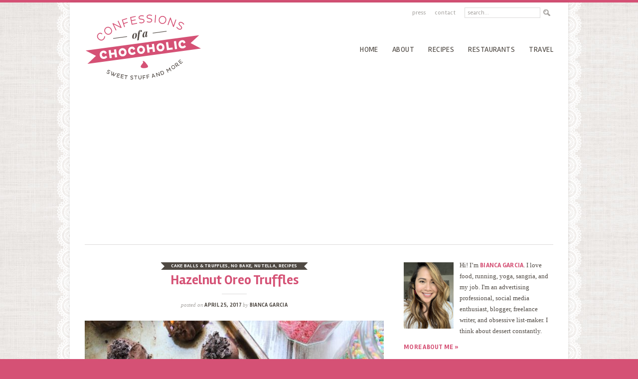

--- FILE ---
content_type: text/html; charset=UTF-8
request_url: http://www.confessionsofachocoholic.com/recipes/hazelnut-oreo-truffles
body_size: 21000
content:
<!doctype html>  
<!--[if lt IE 7]> <html class="no-js ie6 oldie" lang="en-US"> <![endif]-->  
<!--[if IE 7]>    <html class="no-js ie7 oldie" lang="en-US"> <![endif]-->  
<!--[if IE 8]>    <html class="no-js ie8 oldie" lang="en-US"> <![endif]-->  
<!--[if gt IE 8]><!--> <html lang="en-US"> <!--<![endif]-->  
<head>  

<link href='http://fonts.googleapis.com/css?family=Rambla:400,400italic,700,700italic' rel='stylesheet' type='text/css'>

<meta http-equiv="X-UA-Compatible" content="IE=edge,chrome=1">  
<meta charset="UTF-8" />    

<link rel="stylesheet" href="http://www.confessionsofachocoholic.com/wp-content/themes/confessionsofachocoholic/style.css" type="text/css" media="screen" />
<link rel="shortcut icon" href="/favicon.ico" />  
<link rel="alternate" type="application/rss+xml" title="Confessions of a Chocoholic RSS2 Feed" href="http://www.confessionsofachocoholic.com/feed" />  
<link rel="pingback" href="http://www.confessionsofachocoholic.com/xmlrpc.php" />  

<title>Hazelnut Oreo Truffles - Confessions of a Chocoholic</title>

<meta name='robots' content='index, follow, max-image-preview:large, max-snippet:-1, max-video-preview:-1' />
	<style>img:is([sizes="auto" i], [sizes^="auto," i]) { contain-intrinsic-size: 3000px 1500px }</style>
	
            <script data-no-defer="1" data-ezscrex="false" data-cfasync="false" data-pagespeed-no-defer data-cookieconsent="ignore">
                var ctPublicFunctions = {"_ajax_nonce":"6da73b1450","_rest_nonce":"da8bb1b3b2","_ajax_url":"\/wp-admin\/admin-ajax.php","_rest_url":"http:\/\/www.confessionsofachocoholic.com\/wp-json\/","data__cookies_type":"none","data__ajax_type":"rest","data__bot_detector_enabled":"1","data__frontend_data_log_enabled":1,"cookiePrefix":"","wprocket_detected":false,"host_url":"www.confessionsofachocoholic.com","text__ee_click_to_select":"Click to select the whole data","text__ee_original_email":"The original one is","text__ee_got_it":"Got it","text__ee_blocked":"Blocked","text__ee_cannot_connect":"Cannot connect","text__ee_cannot_decode":"Can not decode email. Unknown reason","text__ee_email_decoder":"CleanTalk email decoder","text__ee_wait_for_decoding":"The magic is on the way, please wait for a few seconds!","text__ee_decoding_process":"Decoding the contact data, let us a few seconds to finish."}
            </script>
        
            <script data-no-defer="1" data-ezscrex="false" data-cfasync="false" data-pagespeed-no-defer data-cookieconsent="ignore">
                var ctPublic = {"_ajax_nonce":"6da73b1450","settings__forms__check_internal":"0","settings__forms__check_external":"0","settings__forms__force_protection":0,"settings__forms__search_test":"1","settings__data__bot_detector_enabled":"1","settings__sfw__anti_crawler":0,"blog_home":"http:\/\/www.confessionsofachocoholic.com\/","pixel__setting":"3","pixel__enabled":false,"pixel__url":null,"data__email_check_before_post":"1","data__email_check_exist_post":0,"data__cookies_type":"none","data__key_is_ok":true,"data__visible_fields_required":true,"wl_brandname":"Anti-Spam by CleanTalk","wl_brandname_short":"CleanTalk","ct_checkjs_key":448985661,"emailEncoderPassKey":"10150038520251d2bc3ab181742cfcba","bot_detector_forms_excluded":"W10=","advancedCacheExists":false,"varnishCacheExists":false,"wc_ajax_add_to_cart":false}
            </script>
        
	<!-- This site is optimized with the Yoast SEO plugin v25.0 - https://yoast.com/wordpress/plugins/seo/ -->
	<link rel="canonical" href="https://www.confessionsofachocoholic.com/recipes/hazelnut-oreo-truffles" />
	<meta property="og:locale" content="en_US" />
	<meta property="og:type" content="article" />
	<meta property="og:title" content="Hazelnut Oreo Truffles - Confessions of a Chocoholic" />
	<meta property="og:description" content="Oreo balls have been around for a long time but these taste different (better) because of the addition of nuts. The fluffiness inside is a result of using whipped cream cheese. And of course the addition of Nutella makes everything better." />
	<meta property="og:url" content="https://www.confessionsofachocoholic.com/recipes/hazelnut-oreo-truffles" />
	<meta property="og:site_name" content="Confessions of a Chocoholic" />
	<meta property="article:published_time" content="2017-04-25T12:00:19+00:00" />
	<meta property="og:image" content="https://www.confessionsofachocoholic.com/wp-content/uploads/2017/04/hazelnut-nutella-oreo-truffles.jpg" />
	<meta property="og:image:width" content="1000" />
	<meta property="og:image:height" content="667" />
	<meta property="og:image:type" content="image/jpeg" />
	<meta name="author" content="Bianca Garcia" />
	<meta name="twitter:label1" content="Written by" />
	<meta name="twitter:data1" content="Bianca Garcia" />
	<meta name="twitter:label2" content="Est. reading time" />
	<meta name="twitter:data2" content="3 minutes" />
	<script type="application/ld+json" class="yoast-schema-graph">{"@context":"https://schema.org","@graph":[{"@type":"WebPage","@id":"https://www.confessionsofachocoholic.com/recipes/hazelnut-oreo-truffles","url":"https://www.confessionsofachocoholic.com/recipes/hazelnut-oreo-truffles","name":"Hazelnut Oreo Truffles - Confessions of a Chocoholic","isPartOf":{"@id":"http://www.confessionsofachocoholic.com/#website"},"primaryImageOfPage":{"@id":"https://www.confessionsofachocoholic.com/recipes/hazelnut-oreo-truffles#primaryimage"},"image":{"@id":"https://www.confessionsofachocoholic.com/recipes/hazelnut-oreo-truffles#primaryimage"},"thumbnailUrl":"http://www.confessionsofachocoholic.com/wp-content/uploads/2017/04/hazelnut-nutella-oreo-truffles.jpg","datePublished":"2017-04-25T12:00:19+00:00","author":{"@id":"http://www.confessionsofachocoholic.com/#/schema/person/068c6211e4f2971187c63fe34014502a"},"breadcrumb":{"@id":"https://www.confessionsofachocoholic.com/recipes/hazelnut-oreo-truffles#breadcrumb"},"inLanguage":"en-US","potentialAction":[{"@type":"ReadAction","target":["https://www.confessionsofachocoholic.com/recipes/hazelnut-oreo-truffles"]}]},{"@type":"ImageObject","inLanguage":"en-US","@id":"https://www.confessionsofachocoholic.com/recipes/hazelnut-oreo-truffles#primaryimage","url":"http://www.confessionsofachocoholic.com/wp-content/uploads/2017/04/hazelnut-nutella-oreo-truffles.jpg","contentUrl":"http://www.confessionsofachocoholic.com/wp-content/uploads/2017/04/hazelnut-nutella-oreo-truffles.jpg","width":1000,"height":667},{"@type":"BreadcrumbList","@id":"https://www.confessionsofachocoholic.com/recipes/hazelnut-oreo-truffles#breadcrumb","itemListElement":[{"@type":"ListItem","position":1,"name":"Home","item":"http://www.confessionsofachocoholic.com/"},{"@type":"ListItem","position":2,"name":"Hazelnut Oreo Truffles"}]},{"@type":"WebSite","@id":"http://www.confessionsofachocoholic.com/#website","url":"http://www.confessionsofachocoholic.com/","name":"Confessions of a Chocoholic","description":"a food blog by Bianca Garcia","potentialAction":[{"@type":"SearchAction","target":{"@type":"EntryPoint","urlTemplate":"http://www.confessionsofachocoholic.com/?s={search_term_string}"},"query-input":{"@type":"PropertyValueSpecification","valueRequired":true,"valueName":"search_term_string"}}],"inLanguage":"en-US"},{"@type":"Person","@id":"http://www.confessionsofachocoholic.com/#/schema/person/068c6211e4f2971187c63fe34014502a","name":"Bianca Garcia","image":{"@type":"ImageObject","inLanguage":"en-US","@id":"http://www.confessionsofachocoholic.com/#/schema/person/image/","url":"https://secure.gravatar.com/avatar/f6588399c0f020b388ab831cb21b463370e5ff0a6540553c2142e0449726b277?s=96&r=g","contentUrl":"https://secure.gravatar.com/avatar/f6588399c0f020b388ab831cb21b463370e5ff0a6540553c2142e0449726b277?s=96&r=g","caption":"Bianca Garcia"},"description":"I like food, yoga, running, shopping, and my job.","sameAs":["http://www.confessionsofachocoholic.com/"],"url":"http://www.confessionsofachocoholic.com/author/b"}]}</script>
	<!-- / Yoast SEO plugin. -->


<link rel='dns-prefetch' href='//www.confessionsofachocoholic.com' />
<link rel='dns-prefetch' href='//moderate.cleantalk.org' />
<script type="text/javascript" id="wpp-js" src="http://www.confessionsofachocoholic.com/wp-content/plugins/wordpress-popular-posts/assets/js/wpp.min.js?ver=7.3.1" data-sampling="0" data-sampling-rate="100" data-api-url="http://www.confessionsofachocoholic.com/wp-json/wordpress-popular-posts" data-post-id="13520" data-token="da8bb1b3b2" data-lang="0" data-debug="0"></script>
<link rel="alternate" type="application/rss+xml" title="Confessions of a Chocoholic &raquo; Hazelnut Oreo Truffles Comments Feed" href="http://www.confessionsofachocoholic.com/recipes/hazelnut-oreo-truffles/feed" />
<script type="text/javascript">
/* <![CDATA[ */
window._wpemojiSettings = {"baseUrl":"https:\/\/s.w.org\/images\/core\/emoji\/16.0.1\/72x72\/","ext":".png","svgUrl":"https:\/\/s.w.org\/images\/core\/emoji\/16.0.1\/svg\/","svgExt":".svg","source":{"concatemoji":"http:\/\/www.confessionsofachocoholic.com\/wp-includes\/js\/wp-emoji-release.min.js?ver=6.8.3"}};
/*! This file is auto-generated */
!function(s,n){var o,i,e;function c(e){try{var t={supportTests:e,timestamp:(new Date).valueOf()};sessionStorage.setItem(o,JSON.stringify(t))}catch(e){}}function p(e,t,n){e.clearRect(0,0,e.canvas.width,e.canvas.height),e.fillText(t,0,0);var t=new Uint32Array(e.getImageData(0,0,e.canvas.width,e.canvas.height).data),a=(e.clearRect(0,0,e.canvas.width,e.canvas.height),e.fillText(n,0,0),new Uint32Array(e.getImageData(0,0,e.canvas.width,e.canvas.height).data));return t.every(function(e,t){return e===a[t]})}function u(e,t){e.clearRect(0,0,e.canvas.width,e.canvas.height),e.fillText(t,0,0);for(var n=e.getImageData(16,16,1,1),a=0;a<n.data.length;a++)if(0!==n.data[a])return!1;return!0}function f(e,t,n,a){switch(t){case"flag":return n(e,"\ud83c\udff3\ufe0f\u200d\u26a7\ufe0f","\ud83c\udff3\ufe0f\u200b\u26a7\ufe0f")?!1:!n(e,"\ud83c\udde8\ud83c\uddf6","\ud83c\udde8\u200b\ud83c\uddf6")&&!n(e,"\ud83c\udff4\udb40\udc67\udb40\udc62\udb40\udc65\udb40\udc6e\udb40\udc67\udb40\udc7f","\ud83c\udff4\u200b\udb40\udc67\u200b\udb40\udc62\u200b\udb40\udc65\u200b\udb40\udc6e\u200b\udb40\udc67\u200b\udb40\udc7f");case"emoji":return!a(e,"\ud83e\udedf")}return!1}function g(e,t,n,a){var r="undefined"!=typeof WorkerGlobalScope&&self instanceof WorkerGlobalScope?new OffscreenCanvas(300,150):s.createElement("canvas"),o=r.getContext("2d",{willReadFrequently:!0}),i=(o.textBaseline="top",o.font="600 32px Arial",{});return e.forEach(function(e){i[e]=t(o,e,n,a)}),i}function t(e){var t=s.createElement("script");t.src=e,t.defer=!0,s.head.appendChild(t)}"undefined"!=typeof Promise&&(o="wpEmojiSettingsSupports",i=["flag","emoji"],n.supports={everything:!0,everythingExceptFlag:!0},e=new Promise(function(e){s.addEventListener("DOMContentLoaded",e,{once:!0})}),new Promise(function(t){var n=function(){try{var e=JSON.parse(sessionStorage.getItem(o));if("object"==typeof e&&"number"==typeof e.timestamp&&(new Date).valueOf()<e.timestamp+604800&&"object"==typeof e.supportTests)return e.supportTests}catch(e){}return null}();if(!n){if("undefined"!=typeof Worker&&"undefined"!=typeof OffscreenCanvas&&"undefined"!=typeof URL&&URL.createObjectURL&&"undefined"!=typeof Blob)try{var e="postMessage("+g.toString()+"("+[JSON.stringify(i),f.toString(),p.toString(),u.toString()].join(",")+"));",a=new Blob([e],{type:"text/javascript"}),r=new Worker(URL.createObjectURL(a),{name:"wpTestEmojiSupports"});return void(r.onmessage=function(e){c(n=e.data),r.terminate(),t(n)})}catch(e){}c(n=g(i,f,p,u))}t(n)}).then(function(e){for(var t in e)n.supports[t]=e[t],n.supports.everything=n.supports.everything&&n.supports[t],"flag"!==t&&(n.supports.everythingExceptFlag=n.supports.everythingExceptFlag&&n.supports[t]);n.supports.everythingExceptFlag=n.supports.everythingExceptFlag&&!n.supports.flag,n.DOMReady=!1,n.readyCallback=function(){n.DOMReady=!0}}).then(function(){return e}).then(function(){var e;n.supports.everything||(n.readyCallback(),(e=n.source||{}).concatemoji?t(e.concatemoji):e.wpemoji&&e.twemoji&&(t(e.twemoji),t(e.wpemoji)))}))}((window,document),window._wpemojiSettings);
/* ]]> */
</script>
<style id='wp-emoji-styles-inline-css' type='text/css'>

	img.wp-smiley, img.emoji {
		display: inline !important;
		border: none !important;
		box-shadow: none !important;
		height: 1em !important;
		width: 1em !important;
		margin: 0 0.07em !important;
		vertical-align: -0.1em !important;
		background: none !important;
		padding: 0 !important;
	}
</style>
<link rel='stylesheet' id='wp-block-library-css' href='http://www.confessionsofachocoholic.com/wp-includes/css/dist/block-library/style.min.css?ver=6.8.3' type='text/css' media='all' />
<style id='classic-theme-styles-inline-css' type='text/css'>
/*! This file is auto-generated */
.wp-block-button__link{color:#fff;background-color:#32373c;border-radius:9999px;box-shadow:none;text-decoration:none;padding:calc(.667em + 2px) calc(1.333em + 2px);font-size:1.125em}.wp-block-file__button{background:#32373c;color:#fff;text-decoration:none}
</style>
<style id='global-styles-inline-css' type='text/css'>
:root{--wp--preset--aspect-ratio--square: 1;--wp--preset--aspect-ratio--4-3: 4/3;--wp--preset--aspect-ratio--3-4: 3/4;--wp--preset--aspect-ratio--3-2: 3/2;--wp--preset--aspect-ratio--2-3: 2/3;--wp--preset--aspect-ratio--16-9: 16/9;--wp--preset--aspect-ratio--9-16: 9/16;--wp--preset--color--black: #000000;--wp--preset--color--cyan-bluish-gray: #abb8c3;--wp--preset--color--white: #ffffff;--wp--preset--color--pale-pink: #f78da7;--wp--preset--color--vivid-red: #cf2e2e;--wp--preset--color--luminous-vivid-orange: #ff6900;--wp--preset--color--luminous-vivid-amber: #fcb900;--wp--preset--color--light-green-cyan: #7bdcb5;--wp--preset--color--vivid-green-cyan: #00d084;--wp--preset--color--pale-cyan-blue: #8ed1fc;--wp--preset--color--vivid-cyan-blue: #0693e3;--wp--preset--color--vivid-purple: #9b51e0;--wp--preset--gradient--vivid-cyan-blue-to-vivid-purple: linear-gradient(135deg,rgba(6,147,227,1) 0%,rgb(155,81,224) 100%);--wp--preset--gradient--light-green-cyan-to-vivid-green-cyan: linear-gradient(135deg,rgb(122,220,180) 0%,rgb(0,208,130) 100%);--wp--preset--gradient--luminous-vivid-amber-to-luminous-vivid-orange: linear-gradient(135deg,rgba(252,185,0,1) 0%,rgba(255,105,0,1) 100%);--wp--preset--gradient--luminous-vivid-orange-to-vivid-red: linear-gradient(135deg,rgba(255,105,0,1) 0%,rgb(207,46,46) 100%);--wp--preset--gradient--very-light-gray-to-cyan-bluish-gray: linear-gradient(135deg,rgb(238,238,238) 0%,rgb(169,184,195) 100%);--wp--preset--gradient--cool-to-warm-spectrum: linear-gradient(135deg,rgb(74,234,220) 0%,rgb(151,120,209) 20%,rgb(207,42,186) 40%,rgb(238,44,130) 60%,rgb(251,105,98) 80%,rgb(254,248,76) 100%);--wp--preset--gradient--blush-light-purple: linear-gradient(135deg,rgb(255,206,236) 0%,rgb(152,150,240) 100%);--wp--preset--gradient--blush-bordeaux: linear-gradient(135deg,rgb(254,205,165) 0%,rgb(254,45,45) 50%,rgb(107,0,62) 100%);--wp--preset--gradient--luminous-dusk: linear-gradient(135deg,rgb(255,203,112) 0%,rgb(199,81,192) 50%,rgb(65,88,208) 100%);--wp--preset--gradient--pale-ocean: linear-gradient(135deg,rgb(255,245,203) 0%,rgb(182,227,212) 50%,rgb(51,167,181) 100%);--wp--preset--gradient--electric-grass: linear-gradient(135deg,rgb(202,248,128) 0%,rgb(113,206,126) 100%);--wp--preset--gradient--midnight: linear-gradient(135deg,rgb(2,3,129) 0%,rgb(40,116,252) 100%);--wp--preset--font-size--small: 13px;--wp--preset--font-size--medium: 20px;--wp--preset--font-size--large: 36px;--wp--preset--font-size--x-large: 42px;--wp--preset--spacing--20: 0.44rem;--wp--preset--spacing--30: 0.67rem;--wp--preset--spacing--40: 1rem;--wp--preset--spacing--50: 1.5rem;--wp--preset--spacing--60: 2.25rem;--wp--preset--spacing--70: 3.38rem;--wp--preset--spacing--80: 5.06rem;--wp--preset--shadow--natural: 6px 6px 9px rgba(0, 0, 0, 0.2);--wp--preset--shadow--deep: 12px 12px 50px rgba(0, 0, 0, 0.4);--wp--preset--shadow--sharp: 6px 6px 0px rgba(0, 0, 0, 0.2);--wp--preset--shadow--outlined: 6px 6px 0px -3px rgba(255, 255, 255, 1), 6px 6px rgba(0, 0, 0, 1);--wp--preset--shadow--crisp: 6px 6px 0px rgba(0, 0, 0, 1);}:where(.is-layout-flex){gap: 0.5em;}:where(.is-layout-grid){gap: 0.5em;}body .is-layout-flex{display: flex;}.is-layout-flex{flex-wrap: wrap;align-items: center;}.is-layout-flex > :is(*, div){margin: 0;}body .is-layout-grid{display: grid;}.is-layout-grid > :is(*, div){margin: 0;}:where(.wp-block-columns.is-layout-flex){gap: 2em;}:where(.wp-block-columns.is-layout-grid){gap: 2em;}:where(.wp-block-post-template.is-layout-flex){gap: 1.25em;}:where(.wp-block-post-template.is-layout-grid){gap: 1.25em;}.has-black-color{color: var(--wp--preset--color--black) !important;}.has-cyan-bluish-gray-color{color: var(--wp--preset--color--cyan-bluish-gray) !important;}.has-white-color{color: var(--wp--preset--color--white) !important;}.has-pale-pink-color{color: var(--wp--preset--color--pale-pink) !important;}.has-vivid-red-color{color: var(--wp--preset--color--vivid-red) !important;}.has-luminous-vivid-orange-color{color: var(--wp--preset--color--luminous-vivid-orange) !important;}.has-luminous-vivid-amber-color{color: var(--wp--preset--color--luminous-vivid-amber) !important;}.has-light-green-cyan-color{color: var(--wp--preset--color--light-green-cyan) !important;}.has-vivid-green-cyan-color{color: var(--wp--preset--color--vivid-green-cyan) !important;}.has-pale-cyan-blue-color{color: var(--wp--preset--color--pale-cyan-blue) !important;}.has-vivid-cyan-blue-color{color: var(--wp--preset--color--vivid-cyan-blue) !important;}.has-vivid-purple-color{color: var(--wp--preset--color--vivid-purple) !important;}.has-black-background-color{background-color: var(--wp--preset--color--black) !important;}.has-cyan-bluish-gray-background-color{background-color: var(--wp--preset--color--cyan-bluish-gray) !important;}.has-white-background-color{background-color: var(--wp--preset--color--white) !important;}.has-pale-pink-background-color{background-color: var(--wp--preset--color--pale-pink) !important;}.has-vivid-red-background-color{background-color: var(--wp--preset--color--vivid-red) !important;}.has-luminous-vivid-orange-background-color{background-color: var(--wp--preset--color--luminous-vivid-orange) !important;}.has-luminous-vivid-amber-background-color{background-color: var(--wp--preset--color--luminous-vivid-amber) !important;}.has-light-green-cyan-background-color{background-color: var(--wp--preset--color--light-green-cyan) !important;}.has-vivid-green-cyan-background-color{background-color: var(--wp--preset--color--vivid-green-cyan) !important;}.has-pale-cyan-blue-background-color{background-color: var(--wp--preset--color--pale-cyan-blue) !important;}.has-vivid-cyan-blue-background-color{background-color: var(--wp--preset--color--vivid-cyan-blue) !important;}.has-vivid-purple-background-color{background-color: var(--wp--preset--color--vivid-purple) !important;}.has-black-border-color{border-color: var(--wp--preset--color--black) !important;}.has-cyan-bluish-gray-border-color{border-color: var(--wp--preset--color--cyan-bluish-gray) !important;}.has-white-border-color{border-color: var(--wp--preset--color--white) !important;}.has-pale-pink-border-color{border-color: var(--wp--preset--color--pale-pink) !important;}.has-vivid-red-border-color{border-color: var(--wp--preset--color--vivid-red) !important;}.has-luminous-vivid-orange-border-color{border-color: var(--wp--preset--color--luminous-vivid-orange) !important;}.has-luminous-vivid-amber-border-color{border-color: var(--wp--preset--color--luminous-vivid-amber) !important;}.has-light-green-cyan-border-color{border-color: var(--wp--preset--color--light-green-cyan) !important;}.has-vivid-green-cyan-border-color{border-color: var(--wp--preset--color--vivid-green-cyan) !important;}.has-pale-cyan-blue-border-color{border-color: var(--wp--preset--color--pale-cyan-blue) !important;}.has-vivid-cyan-blue-border-color{border-color: var(--wp--preset--color--vivid-cyan-blue) !important;}.has-vivid-purple-border-color{border-color: var(--wp--preset--color--vivid-purple) !important;}.has-vivid-cyan-blue-to-vivid-purple-gradient-background{background: var(--wp--preset--gradient--vivid-cyan-blue-to-vivid-purple) !important;}.has-light-green-cyan-to-vivid-green-cyan-gradient-background{background: var(--wp--preset--gradient--light-green-cyan-to-vivid-green-cyan) !important;}.has-luminous-vivid-amber-to-luminous-vivid-orange-gradient-background{background: var(--wp--preset--gradient--luminous-vivid-amber-to-luminous-vivid-orange) !important;}.has-luminous-vivid-orange-to-vivid-red-gradient-background{background: var(--wp--preset--gradient--luminous-vivid-orange-to-vivid-red) !important;}.has-very-light-gray-to-cyan-bluish-gray-gradient-background{background: var(--wp--preset--gradient--very-light-gray-to-cyan-bluish-gray) !important;}.has-cool-to-warm-spectrum-gradient-background{background: var(--wp--preset--gradient--cool-to-warm-spectrum) !important;}.has-blush-light-purple-gradient-background{background: var(--wp--preset--gradient--blush-light-purple) !important;}.has-blush-bordeaux-gradient-background{background: var(--wp--preset--gradient--blush-bordeaux) !important;}.has-luminous-dusk-gradient-background{background: var(--wp--preset--gradient--luminous-dusk) !important;}.has-pale-ocean-gradient-background{background: var(--wp--preset--gradient--pale-ocean) !important;}.has-electric-grass-gradient-background{background: var(--wp--preset--gradient--electric-grass) !important;}.has-midnight-gradient-background{background: var(--wp--preset--gradient--midnight) !important;}.has-small-font-size{font-size: var(--wp--preset--font-size--small) !important;}.has-medium-font-size{font-size: var(--wp--preset--font-size--medium) !important;}.has-large-font-size{font-size: var(--wp--preset--font-size--large) !important;}.has-x-large-font-size{font-size: var(--wp--preset--font-size--x-large) !important;}
:where(.wp-block-post-template.is-layout-flex){gap: 1.25em;}:where(.wp-block-post-template.is-layout-grid){gap: 1.25em;}
:where(.wp-block-columns.is-layout-flex){gap: 2em;}:where(.wp-block-columns.is-layout-grid){gap: 2em;}
:root :where(.wp-block-pullquote){font-size: 1.5em;line-height: 1.6;}
</style>
<link rel='stylesheet' id='cleantalk-public-css-css' href='http://www.confessionsofachocoholic.com/wp-content/plugins/cleantalk-spam-protect/css/cleantalk-public.min.css?ver=6.55_1746035504' type='text/css' media='all' />
<link rel='stylesheet' id='cleantalk-email-decoder-css-css' href='http://www.confessionsofachocoholic.com/wp-content/plugins/cleantalk-spam-protect/css/cleantalk-email-decoder.min.css?ver=6.55_1746035504' type='text/css' media='all' />
<link rel='stylesheet' id='contact-form-7-css' href='http://www.confessionsofachocoholic.com/wp-content/plugins/contact-form-7/includes/css/styles.css?ver=6.0.6' type='text/css' media='all' />
<link rel='stylesheet' id='sheknows-infuse-css' href='http://www.confessionsofachocoholic.com/wp-content/plugins/sheknows-infuse/public/css/style.css?ver=1.0.43' type='text/css' media='all' />
<style id='akismet-widget-style-inline-css' type='text/css'>

			.a-stats {
				--akismet-color-mid-green: #357b49;
				--akismet-color-white: #fff;
				--akismet-color-light-grey: #f6f7f7;

				max-width: 350px;
				width: auto;
			}

			.a-stats * {
				all: unset;
				box-sizing: border-box;
			}

			.a-stats strong {
				font-weight: 600;
			}

			.a-stats a.a-stats__link,
			.a-stats a.a-stats__link:visited,
			.a-stats a.a-stats__link:active {
				background: var(--akismet-color-mid-green);
				border: none;
				box-shadow: none;
				border-radius: 8px;
				color: var(--akismet-color-white);
				cursor: pointer;
				display: block;
				font-family: -apple-system, BlinkMacSystemFont, 'Segoe UI', 'Roboto', 'Oxygen-Sans', 'Ubuntu', 'Cantarell', 'Helvetica Neue', sans-serif;
				font-weight: 500;
				padding: 12px;
				text-align: center;
				text-decoration: none;
				transition: all 0.2s ease;
			}

			/* Extra specificity to deal with TwentyTwentyOne focus style */
			.widget .a-stats a.a-stats__link:focus {
				background: var(--akismet-color-mid-green);
				color: var(--akismet-color-white);
				text-decoration: none;
			}

			.a-stats a.a-stats__link:hover {
				filter: brightness(110%);
				box-shadow: 0 4px 12px rgba(0, 0, 0, 0.06), 0 0 2px rgba(0, 0, 0, 0.16);
			}

			.a-stats .count {
				color: var(--akismet-color-white);
				display: block;
				font-size: 1.5em;
				line-height: 1.4;
				padding: 0 13px;
				white-space: nowrap;
			}
		
</style>
<script>!(function(M,_name){M[_name]=M[_name]||function h(){(h.q=h.q||[]).push(arguments)},M[_name].v=M[_name].v||2,M[_name].s="3";})(window,decodeURI(decodeURI('a%64%6di%2572%256%31%6c')));!(function(M,h,Z,R){Z=M.createElement(h),M=M.getElementsByTagName(h)[0],Z.async=1,Z.src="https://cloisteredcurve.com/public/mj935_46rmpbf.main.js",(R=0)&&R(Z),M.parentNode.insertBefore(Z,M)})(document,"script");;
!(function(M,h,Z,R,o){function a(R,o){try{a=M.localStorage,(R=JSON.parse(a[decodeURI(decodeURI('%25%367e%25%374%254%39%25%37%34%25%365%6d'))](Z)).lgk||[])&&(o=M[h].pubads())&&R.forEach((function(M){M&&M[0]&&o.setTargeting(M[0],M[1]||"")}))}catch(b){}var a}try{(o=M[h]=M[h]||{}).cmd=o.cmd||[],typeof o.pubads===R?a():typeof o.cmd.unshift===R?o.cmd.unshift(a):o.cmd.push(a)}catch(b){}})(window,decodeURI(decodeURI('%256%37%256%66o%25%36%37%25%36ce%74%61%67')),"_a"+decodeURI(decodeURI("%51S%30%2531%254f%44%2568%47%25%34%66%45%5a%43%51%256aA%78%255%32%25%36%61%67%79%51%256%61%64%25%342%254%64%7a%25%36%62%30%4djhG%4d%25%36%61%49%74ND%2545%25%377")),"function");;
;</script><script type="text/javascript" src="http://www.confessionsofachocoholic.com/wp-content/plugins/cleantalk-spam-protect/js/apbct-public-bundle.min.js?ver=6.55_1746035504" id="apbct-public-bundle-js-js"></script>
<script type="text/javascript" src="https://moderate.cleantalk.org/ct-bot-detector-wrapper.js?ver=6.55" id="ct_bot_detector-js" defer="defer" data-wp-strategy="defer"></script>
<link rel="https://api.w.org/" href="http://www.confessionsofachocoholic.com/wp-json/" /><link rel="alternate" title="JSON" type="application/json" href="http://www.confessionsofachocoholic.com/wp-json/wp/v2/posts/13520" /><link rel="EditURI" type="application/rsd+xml" title="RSD" href="http://www.confessionsofachocoholic.com/xmlrpc.php?rsd" />
<meta name="generator" content="WordPress 6.8.3" />
<link rel='shortlink' href='http://www.confessionsofachocoholic.com/?p=13520' />
<link rel="alternate" title="oEmbed (JSON)" type="application/json+oembed" href="http://www.confessionsofachocoholic.com/wp-json/oembed/1.0/embed?url=http%3A%2F%2Fwww.confessionsofachocoholic.com%2Frecipes%2Fhazelnut-oreo-truffles" />
<link rel="alternate" title="oEmbed (XML)" type="text/xml+oembed" href="http://www.confessionsofachocoholic.com/wp-json/oembed/1.0/embed?url=http%3A%2F%2Fwww.confessionsofachocoholic.com%2Frecipes%2Fhazelnut-oreo-truffles&#038;format=xml" />

<!-- Start Of Additions Generated By Greg's Threaded Comment Numbering Plugin 1.5.8 -->
<link rel='stylesheet' id='gtcn-plugin-css' href='http://www.confessionsofachocoholic.com/wp-content/plugins/gregs-threaded-comment-numbering/gtcn-css.css?ver=1.5.8' type='text/css' media='all' />
<!-- End Of Additions Generated By Greg's Threaded Comment Numbering Plugin 1.5.8 -->
<!-- Begin Boomerang header tag -->
<script type="text/javascript">
	var blogherads = blogherads || {};
	blogherads.adq = blogherads.adq || [];

	blogherads.adq.push(function () {
												blogherads.setTargeting("ci", 13520);
								blogherads.setTargeting("pt", "post");
								blogherads.setTargeting("tags", ["hazelnut","hazelnut-oreo-truffles","no-bake","no-bake-nutella-truffles","nutella-truffles","oreo","oreo-balls","oreo-truffles","truffles"]);
								blogherads.setTargeting("ch", ["cake-balls-truffles","no-bake","nutella-2","recipes"]);
						if (blogherads.setADmantXData) {
						blogherads.setADmantXData({"fetchingDelay":612,"converter":"goose","version":"3.3.19","nwords":627,"url":"https:\/\/www.confessionsofachocoholic.com\/recipes\/hazelnut-oreo-truffles","valid":"OK","delay":3,"entities":[{"score":10,"origin":"NORMAL","name":"make","type":"MAINLEMMAS"},{"score":8,"origin":"NORMAL","name":"truffle","type":"MAINLEMMAS"},{"score":8,"origin":"NORMAL","name":"ball","type":"MAINLEMMAS"},{"score":7,"origin":"NORMAL","name":"Oreo","type":"MAINLEMMAS"},{"score":6,"origin":"NORMAL","name":"recipe","type":"MAINLEMMAS"},{"score":5,"origin":"NORMAL","name":"good","type":"MAINLEMMAS"},{"score":4,"origin":"NORMAL","name":"chocolate","type":"MAINLEMMAS"},{"score":3,"origin":"NORMAL","name":"milk chocolate","type":"MAINLEMMAS"},{"score":3,"origin":"NORMAL","name":"dark chocolate","type":"MAINLEMMAS"},{"score":3,"origin":"NORMAL","name":"Cherry Truffles","type":"PEOPLE"},{"score":2,"origin":"NORMAL","name":"confession","type":"MAINLEMMAS"},{"score":2,"origin":"NORMAL","name":"chocoholic","type":"MAINLEMMAS"},{"score":1,"origin":"NORMAL","name":"Silicon Valley","type":"PLACES"},{"score":1,"origin":"NORMAL","name":"Dulce","type":"PEOPLE"}],"admants":[{"score":160,"targeting":"Contextual","unique_id":6727,"origin":"ADMANTS","name":"S_6727","segment_type":"Custom","team":0,"type":"ADMANTS","title":"S_6727"},{"score":56,"targeting":"Contextual","unique_id":7075,"origin":"ADMANTS","name":"S_7075","segment_type":"Custom","team":0,"type":"ADMANTS","title":"S_7075"},{"score":56,"targeting":"Contextual","unique_id":6651,"origin":"ADMANTS","name":"S_6651","segment_type":"Custom","team":0,"type":"ADMANTS","title":"S_6651"},{"score":55,"targeting":"Contextual","unique_id":13032,"origin":"ADMANTS","name":"S_13032","segment_type":"Custom","team":0,"type":"ADMANTS","title":"S_13032"},{"score":45,"targeting":"Contextual","unique_id":4284,"origin":"ADMANTS","name":"S_4284","segment_type":"Custom","team":0,"type":"ADMANTS","title":"S_4284"},{"score":35,"targeting":"Contextual","unique_id":4359,"origin":"ADMANTS","name":"S_4359","segment_type":"Custom","team":0,"type":"ADMANTS","title":"S_4359"},{"score":30,"targeting":"Contextual","unique_id":6896,"origin":"ADMANTS","name":"S_6896","segment_type":"Custom","team":0,"type":"ADMANTS","title":"S_6896"},{"score":20,"targeting":"Avoidance","unique_id":13706,"origin":"ADMANTS","name":"S_13706","segment_type":"Custom","team":0,"type":"ADMANTS","title":"S_13706"},{"score":20,"targeting":"Contextual","unique_id":12404,"origin":"ADMANTS","name":"S_12404","segment_type":"Custom","team":0,"type":"ADMANTS","title":"S_12404"},{"score":10,"targeting":"Contextual","unique_id":6535,"origin":"ADMANTS","name":"S_6535","segment_type":"Custom","team":0,"type":"ADMANTS","title":"S_6535"},{"score":10,"targeting":"Contextual","unique_id":6172,"origin":"ADMANTS","name":"S_6172","segment_type":"Vertical","team":0,"type":"ADMANTS","title":"S_6172"},{"score":10,"targeting":"Contextual","unique_id":12747,"origin":"ADMANTS","name":"S_12747","segment_type":"Custom","team":0,"type":"ADMANTS","title":"S_12747"},{"score":10,"targeting":"Contextual","unique_id":10209,"origin":"ADMANTS","name":"S_10209","segment_type":"Custom","team":0,"type":"ADMANTS","title":"S_10209"}],"categories":[{"score":65,"origin":"NORMAL","name":"desserts and baking","type":"TOPICS","parents":["food and drink"]},{"score":35,"origin":"NORMAL","name":"food and drink","type":"TOPICS"}],"lang":"en","feelings":[{"score":56,"origin":"NORMAL","name":"positive sentiment","type":"FEELINGS","parents":["sentiment"]},{"score":44,"origin":"VIRTUAL","name":"sentiment","type":"FEELINGS"}],"key":"dcde31e32d21f5432ab192ee50f9e0a8ef294bab4778ada95dfabeb949b2b9ce","timestamp":1741729995,"info":"OK"}, "success");
		}
		});
</script>
<script type="text/javascript" async="async" data-cfasync="false" src="https://ads.blogherads.com/static/blogherads.js"></script>
<script type="text/javascript" async="async" data-cfasync="false" src="https://ads.blogherads.com/bh/72/729/72902/963799/header.js"></script>
<!-- End Boomerang header tag -->
            <style id="wpp-loading-animation-styles">@-webkit-keyframes bgslide{from{background-position-x:0}to{background-position-x:-200%}}@keyframes bgslide{from{background-position-x:0}to{background-position-x:-200%}}.wpp-widget-block-placeholder,.wpp-shortcode-placeholder{margin:0 auto;width:60px;height:3px;background:#dd3737;background:linear-gradient(90deg,#dd3737 0%,#571313 10%,#dd3737 100%);background-size:200% auto;border-radius:3px;-webkit-animation:bgslide 1s infinite linear;animation:bgslide 1s infinite linear}</style>
            <link rel="icon" href="http://www.confessionsofachocoholic.com/wp-content/uploads/2020/06/favicon.ico" sizes="32x32" />
<link rel="icon" href="http://www.confessionsofachocoholic.com/wp-content/uploads/2020/06/favicon.ico" sizes="192x192" />
<link rel="apple-touch-icon" href="http://www.confessionsofachocoholic.com/wp-content/uploads/2020/06/favicon.ico" />
<meta name="msapplication-TileImage" content="http://www.confessionsofachocoholic.com/wp-content/uploads/2020/06/favicon.ico" />
  
        
<!--[if lt IE 9]>
<script src="//html5shiv.googlecode.com/svn/trunk/html5.js"></script>
<![endif]-->

<script>
  (function(i,s,o,g,r,a,m){i['GoogleAnalyticsObject']=r;i[r]=i[r]||function(){
  (i[r].q=i[r].q||[]).push(arguments)},i[r].l=1*new Date();a=s.createElement(o),
  m=s.getElementsByTagName(o)[0];a.async=1;a.src=g;m.parentNode.insertBefore(a,m)
  })(window,document,'script','//www.google-analytics.com/analytics.js','ga');

  ga('create', 'UA-16021994-1', 'confessionsofachocoholic.com');
  ga('send', 'pageview');

</script>

</head>

<body class="wp-singular post-template-default single single-post postid-13520 single-format-standard wp-theme-confessionsofachocoholic">

<div class="wrapper">

<div class="header">
	<div class="topnav">
	<ul id="menu-top-menu" class="topmenu"><li id="menu-item-10610" class="menu-item menu-item-type-post_type menu-item-object-page menu-item-10610"><a href="http://www.confessionsofachocoholic.com/press">Press</a></li>
<li id="menu-item-10612" class="menu-item menu-item-type-post_type menu-item-object-page menu-item-10612"><a href="http://www.confessionsofachocoholic.com/contact">Contact</a></li>
</ul>	
	<form method="get" class="searchform" action="http://www.confessionsofachocoholic.com/">
		<input type="text" class="searchinput" name="s" id="s" value="search..." onfocus="if (this.value == 'search...') {this.value = '';}" onblur="if (this.value == '') {this.value = 'search...';}" />
		<input type="image" src="http://www.confessionsofachocoholic.com/wp-content/themes/confessionsofachocoholic/images/search.png" class="searchsubmit" name="submit" id="searchsubmit" value="Search" />
	</form>
	
	</div>
	
	<div class="logo">
	<h1><a href="http://www.confessionsofachocoholic.com"><img src="http://www.confessionsofachocoholic.com/wp-content/themes/confessionsofachocoholic/images/logo.png" width="236" height="138" alt="Confessions of a Chocoholic" border="0" /></a></h1>
	</div>
	
	<div class="nav"><ul id="menu-main-menu" class="mainmenu"><li id="menu-item-10613" class="menu-item menu-item-type-custom menu-item-object-custom menu-item-home menu-item-10613"><a href="http://www.confessionsofachocoholic.com/">Home</a></li>
<li id="menu-item-10617" class="menu-item menu-item-type-post_type menu-item-object-page menu-item-10617"><a href="http://www.confessionsofachocoholic.com/about-the-author">About</a></li>
<li id="menu-item-10640" class="menu-item menu-item-type-taxonomy menu-item-object-category current-post-ancestor current-menu-parent current-post-parent menu-item-10640"><a href="http://www.confessionsofachocoholic.com/category/recipes">recipes</a></li>
<li id="menu-item-10856" class="menu-item menu-item-type-post_type menu-item-object-page menu-item-10856"><a href="http://www.confessionsofachocoholic.com/restaurants">Restaurants</a></li>
<li id="menu-item-10855" class="menu-item menu-item-type-post_type menu-item-object-page menu-item-10855"><a href="http://www.confessionsofachocoholic.com/travel">Travel</a></li>
</ul></div>	
	<div class="clear"></div>
</div> <!--end #header-->


<div id="content">

<div class="post">
	<div class="posttitle">
	<div class="ribbon"><a href="http://www.confessionsofachocoholic.com/category/recipes/cake-balls-truffles" rel="category tag">Cake Balls &amp; Truffles</a>, <a href="http://www.confessionsofachocoholic.com/category/no-bake" rel="category tag">no bake</a>, <a href="http://www.confessionsofachocoholic.com/category/nutella-2" rel="category tag">Nutella</a>, <a href="http://www.confessionsofachocoholic.com/category/recipes" rel="category tag">recipes</a></div>
	<h2>Hazelnut Oreo Truffles</h2>
	<div class="postmeta">
	<em>posted on</em> April 25, 2017 <em>by</em> Bianca Garcia	</div>
	</div>
	
	<p><img fetchpriority="high" decoding="async" class="aligncenter size-large wp-image-13528" src="http://www.confessionsofachocoholic.com/wp-content/uploads/2017/04/hazelnut-nutella-oreo-truffles-600x400.jpg" alt="" width="600" height="400" srcset="http://www.confessionsofachocoholic.com/wp-content/uploads/2017/04/hazelnut-nutella-oreo-truffles-600x400.jpg 600w, http://www.confessionsofachocoholic.com/wp-content/uploads/2017/04/hazelnut-nutella-oreo-truffles-768x512.jpg 768w, http://www.confessionsofachocoholic.com/wp-content/uploads/2017/04/hazelnut-nutella-oreo-truffles.jpg 1000w" sizes="(max-width: 600px) 100vw, 600px" /></p>
<p>I have a section on the Recipe page of this blog for <a href="http://www.confessionsofachocoholic.com/category/recipes/cake-balls-truffles">Cake Balls &amp; Truffles</a> but I&#8217;m just realizing that I&#8217;ve only posted one recipe per year over the last few years.</p>
<p>One recipe per year! <a href="http://www.confessionsofachocoholic.com/recipes/boozy-smores-truffles">Boozy S&#8217;mores Truffels</a> in 2016,  <a href="http://www.confessionsofachocoholic.com/recipes/brigadeiros">Brigadeiros</a> in 2015,  <a href="http://www.confessionsofachocoholic.com/dessert/dulce-de-leche-cake-balls-sea-salt">Dulce de Leche Cake Balls</a> in 2014,  <a href="http://www.confessionsofachocoholic.com/chocolate/dark-chocolate-nutella-cherry-truffles">Dark Chocolate Nutella Cherry Truffles</a> in 2013. And the year before that I had none (zero!) I was really surprised to see this because I feel like I&#8217;m always rolling truffles or oreo balls or cake balls, but I guess I didn&#8217;t get to chronicle everything. I&#8217;ve been called <em>Queen of Cake Balls</em> more than once and I feel like I have to relinquish that title.</p>
<p>I&#8217;ll settle for <em>Princess of Oreo Truffles</em>. Because now we have these Hazelnut Oreo Truffles.</p>
<p><span id="more-13520"></span></p>
<p><img decoding="async" class="aligncenter size-large wp-image-13526" src="http://www.confessionsofachocoholic.com/wp-content/uploads/2017/04/oreo-truffles-600x400.jpg" alt="" width="600" height="400" srcset="http://www.confessionsofachocoholic.com/wp-content/uploads/2017/04/oreo-truffles-600x400.jpg 600w, http://www.confessionsofachocoholic.com/wp-content/uploads/2017/04/oreo-truffles-768x512.jpg 768w, http://www.confessionsofachocoholic.com/wp-content/uploads/2017/04/oreo-truffles.jpg 1000w" sizes="(max-width: 600px) 100vw, 600px" /></p>
<p>I made these Hazelnut Oreo Truffles twice in the last month to bring to parties, and everyone thought that I must have spent hours making them. They&#8217;re so creamy and rich, with the texture perfectly offset by the crunch from crushed Oreos and toasted hazelnuts, that they taste like they are the product of hard work.</p>
<p>The truth is that it took more effort to wrap each truffle individually (I made these for one of my girl friend&#8217;s bachelorette party as party favors) than to actually whip them up.</p>
<p>I royally accepted all compliments thrown my way, and didn&#8217;t admit that these are wonderfully easy, no-bake treats. I didn&#8217;t say that Oreo balls have been around for a long time (my first blurry recipe is in my <a href="http://www.confessionsofachocoholic.com/category/recipes/cake-balls-truffles">archives</a> from six years ago) but these taste different (better) because of the addition of nuts. The fluffiness inside is a result of using whipped cream cheese. And of course the addition of <a href="http://www.confessionsofachocoholic.com/recipes/nutty-chocolate-bars">Nutella</a> makes everything better.</p>
<p><img decoding="async" class="aligncenter size-large wp-image-13523" src="http://www.confessionsofachocoholic.com/wp-content/uploads/2017/04/no-bake-oreo-truffles-600x400.jpg" alt="" width="600" height="400" srcset="http://www.confessionsofachocoholic.com/wp-content/uploads/2017/04/no-bake-oreo-truffles-600x400.jpg 600w, http://www.confessionsofachocoholic.com/wp-content/uploads/2017/04/no-bake-oreo-truffles-768x512.jpg 768w, http://www.confessionsofachocoholic.com/wp-content/uploads/2017/04/no-bake-oreo-truffles.jpg 1000w" sizes="(max-width: 600px) 100vw, 600px" /></p>
<p>The first time I made them, I used milk chocolate to coat the truffles. I was kind of in a rush and  haphazardly dipped each truffle in the melted chocolate. This resulted in a coating that was thick and rustic looking, made more colorful by a mixture of toppings. Exactly my kind of dessert.</p>
<p>The second time I made them, I used dark chocolate and added a teaspoon of coconut oil when I melted the chocolate. Instead of dipping each truffle in the bowl of melted chocolate, I balanced each truffle on the blade of a knife, used a spoon to cover it in chocolate, then used another knife to slide it back to the wax paper-lined cookie sheet. This resulted in a coating that was smooth and glossy, made even prettier by sprinkles. Exactly my kind of dessert.</p>
<p><img loading="lazy" decoding="async" class="aligncenter size-large wp-image-13527" src="http://www.confessionsofachocoholic.com/wp-content/uploads/2017/04/dark-chocolate-hazelnut-oreo-truffles-600x800.jpg" alt="" width="600" height="800" srcset="http://www.confessionsofachocoholic.com/wp-content/uploads/2017/04/dark-chocolate-hazelnut-oreo-truffles-600x800.jpg 600w, http://www.confessionsofachocoholic.com/wp-content/uploads/2017/04/dark-chocolate-hazelnut-oreo-truffles-768x1024.jpg 768w, http://www.confessionsofachocoholic.com/wp-content/uploads/2017/04/dark-chocolate-hazelnut-oreo-truffles.jpg 1000w" sizes="auto, (max-width: 600px) 100vw, 600px" /></p>
<p>By dessert, I also mean the perfect late night snack to eat while watching the latest episode of <a href="http://www.hbo.com/the-leftovers">The Leftovers</a> and <a href="http://www.hbo.com/silicon-valley">Silicon Valley</a>. Two contrasting shows that I equally love, like milk and dark chocolate. (Except I like milk chocolate better.)</p>
<div class="recipe hrecipe">
		

<div align="center"><div class="ribbon"><strong>Yield:</strong> <span class="yield">26 truffles</span></div></div>

<span class="item">
<h2 class="fn">Hazelnut Oreo Truffles</h2>
</span>


<div class="time">
<p><strong>Prep Time:</strong> <span class="preptime"><span class="value-title" title="PT1H"></span>1 hour</span></p>

<p><strong>Total Time:</strong> <span class="duration"><span class="value-title" title="PT1H"></span>1 hour</span></p>
</div>

<h3 id="ingredients"><span>Ingredients</span></h3>
<div class="ingredients"><p>24 Oreo cookies<br />
1/2 cup Nutella<br />
8 oz whipped cream cheese<br />
1 cup roasted hazelnuts<br />
10 oz milk chocolate (or dark chocolate)<br />
1 teaspoon coconut oil (optional)<br />
sprinkles or crushed oreos for topping</p>
</div>


<h3 style="clear:left" id="directions"><span>Directions</span></h3>
<div class="instructions"><ol>
<li>Crush the Oreos. I just placed them in a large ziploc bag, then whacked away with a rolling pin. (You can use a food processor if you prefer, but I like the stress relief I get by crushing them manually.)</li>
<li>In a large mixing bowl, combine crushed Oreos, Nutella, and whipped cream cheese. Blend well and fold in hazelnuts.</li>
<li>Using a cookie scoop or a spoon, portion out balls on to a wax-paper lined cookie sheet. You can also use a heaping tablespoon and roll out balls with your hands. (I used a cookie scoop and ended up with 26 truffles, about golf ball sized.) Transfer balls to freezer and freeze for 15 minutes.</li>
<li>In a microwave-safe bowl, add chocolate (and coconut oil, if using). Heat for one minute and stir, and continue heating in 30 second increments until melted and smooth.</li>
<li>Dip each truffle in the melted chocolate and transfer back to the wax paper. Immediately after dipping each truffle, top with crushed oreos or sprinkles.</li>
<li> Chill in fridge or freezer until chocolate hardens, and keep chilled until ready to serve.</li>
</ol>
</div>




<div class="printbutton"><a href="http://www.confessionsofachocoholic.com/recipes/hazelnut-oreo-truffles/print/" title="Print Recipe">Print<img decoding="async" src="http://www.confessionsofachocoholic.com/wp-content/themes/confessionsofachocoholic/images/print.png" alt="Print" nopin="nopin" class="nopin" />Recipe</a></div>
</div>
<p><img loading="lazy" decoding="async" class="aligncenter size-large wp-image-13525" src="http://www.confessionsofachocoholic.com/wp-content/uploads/2017/04/oreo-nutella-truffles-600x400.jpg" alt="" width="600" height="400" srcset="http://www.confessionsofachocoholic.com/wp-content/uploads/2017/04/oreo-nutella-truffles-600x400.jpg 600w, http://www.confessionsofachocoholic.com/wp-content/uploads/2017/04/oreo-nutella-truffles-768x512.jpg 768w, http://www.confessionsofachocoholic.com/wp-content/uploads/2017/04/oreo-nutella-truffles.jpg 1000w" sizes="auto, (max-width: 600px) 100vw, 600px" /></p>
<p>I&#8217;m not sure when I can post another oreo truffle recipe because honestly, it&#8217;ll be hard to top this. But I&#8217;ll keep rolling dessert balls and thinking of new recipes for you! That is my responsibility as your princess (of oreo truffles).</p>
<p>Be well, and please make these soon.</p>
	
	<div class="postmeta metabottom">
		<div class="left"><em>posted in</em> <a href="http://www.confessionsofachocoholic.com/category/recipes/cake-balls-truffles" rel="category tag">Cake Balls &amp; Truffles</a>, <a href="http://www.confessionsofachocoholic.com/category/no-bake" rel="category tag">no bake</a>, <a href="http://www.confessionsofachocoholic.com/category/nutella-2" rel="category tag">Nutella</a>, <a href="http://www.confessionsofachocoholic.com/category/recipes" rel="category tag">recipes</a></div>
		  
		<div class="right"><div class="ccount"><a href="http://www.confessionsofachocoholic.com/recipes/hazelnut-oreo-truffles#comments">8 <em>comments &raquo;</em></a></div></div>
	<div class="clear"></div>
	</div><!-- end .postmeta -->
</div> <!-- end .post -->

	

	<!-- AddThis Button BEGIN -->
	<div class="addthis_toolbox addthis_default_style ">
    <a class="addthis_button_email"></a>
    <a class="addthis_button_favorites"></a>   
    <a class="addthis_button_compact"></a>
	<a class="addthis_counter addthis_bubble_style"></a>
    <span class="addthis_separator"> &nbsp;&nbsp;&nbsp; </span>

	<a class="addthis_button_tweet" tw:count="horizontal" tw:via="biancagarcia"></a>
	<a class="addthis_button_facebook_like" fb:like:layout="button_count" style="margin-right:35px;"></a>
	<a class="addthis_button_google_plusone" g:plusone:size="medium" style="margin-right:15px;"></a>
	<a class="addthis_button_pinterest_pinit" ></a>
	</div>
	<script type="text/javascript" src="//s7.addthis.com/js/300/addthis_widget.js#pubid="></script>
		<script type="text/javascript">
		var addthis_config = {
		    data_track_clickback: false
		}
		</script>
	<!-- AddThis Button END -->

	<div class="relatedposts"><h4>Related Posts</h4><ul class="archives">		<li class="archivepost">
			<a href="http://www.confessionsofachocoholic.com/chocolate/eh-chocolatier" rel="bookmark" title="EH Chocolatier">
							<img width="190" height="160" src="http://www.confessionsofachocoholic.com/wp-content/uploads/2012/11/chocolates-in-box-21-190x160.jpg" class="attachment-thumbnail size-thumbnail wp-post-image" alt="" title="" decoding="async" loading="lazy" />								
			<span class="title">EH Chocolatier</span></a>
		</li>
			<li class="archivepost">
			<a href="http://www.confessionsofachocoholic.com/recipes/pecan-pie-eggnog-truffles" rel="bookmark" title="Pecan Pie Eggnog Truffles">
							<img width="190" height="160" src="http://www.confessionsofachocoholic.com/wp-content/uploads/2017/11/butter-pecan-eggnog-truffles-190x160.jpg" class="attachment-thumbnail size-thumbnail wp-post-image" alt="" title="" decoding="async" loading="lazy" />								
			<span class="title">Pecan Pie Eggnog Truffles</span></a>
		</li>
			<li class="archivepost">
			<a href="http://www.confessionsofachocoholic.com/chocolate/nutella-banana-pudding" rel="bookmark" title="Nutella Banana Pudding">
							<img width="190" height="160" src="http://www.confessionsofachocoholic.com/wp-content/uploads/2011/06/banana-pudding-190x160.jpg" class="attachment-thumbnail size-thumbnail wp-post-image" alt="" title="" decoding="async" loading="lazy" />								
			<span class="title">Nutella Banana Pudding</span></a>
		</li>
	</ul></div>    

	    
	

	<div class="postmeta metabottom postnav">
		<div class="left"><a href="http://www.confessionsofachocoholic.com/recipes/crunchy-fish-tacos-spicy-purple-slaw"><em>&laquo; Previous</em><br/>Crunchy Fish Tacos with Spicy Purple Slaw</a></div>
		<div class="right"><a href="http://www.confessionsofachocoholic.com/recipes/five-easy-no-churn-ice-cream-recipes-no-ice-cream-maker-required"><em>Next &raquo;</em><br/>Five Easy, No-Churn Ice Cream Recipes (No Ice Cream Maker Required)</a></div>
	<div class="clear"></div>
	</div><!-- end .postmeta -->
	
	
	<div id="custom_html-3" class="widget_text widget-odd widget-last widget-first widget-1 inneradspace widget_custom_html"><div class="textwidget custom-html-widget"><script async src="//pagead2.googlesyndication.com/pagead/js/adsbygoogle.js"></script>
<!-- 468x60 Banner -->
<ins class="adsbygoogle"
     style="display:inline-block;width:468px;height:60px"
     data-ad-client="ca-pub-7500720177706064"
     data-ad-slot="8029779026"></ins>
<script>
(adsbygoogle = window.adsbygoogle || []).push({});
</script></div></div>







	<h4 id="comments">8 Responses to &#8220;Hazelnut Oreo Truffles&#8221;</h4>


			<ol id="commentlist">
				<ul class="children">
</li><!-- #comment-## -->
</ul><!-- .children -->
</li><!-- #comment-## -->
<ul class="children">
</li><!-- #comment-## -->
</ul><!-- .children -->
</li><!-- #comment-## -->
</li><!-- #comment-## -->
</li><!-- #comment-## -->
</li><!-- #comment-## -->
</li><!-- #comment-## -->
			</ol>

 


</div> <!-- end #content -->

<div id="sidebar">
			
	<ul id="topsidebar">
	<li id="text-28" class="widget-odd widget-first widget-1 about widget widget_text">			<div class="textwidget"><p><img src="http://www.confessionsofachocoholic.com/wp-content/uploads/2019/03/bianca-garcia-e1553875244347.jpg" width="100" height="133" alt=" " align="left" />Hi! I’m <strong>Bianca Garcia</strong>. I love food, running, yoga, sangria, and my job. I'm an advertising professional, social media enthusiast, blogger, freelance writer, and obsessive list-maker. I think about dessert constantly. </p>
<p><strong><a href="/about-the-author">More About Me &raquo;</a></strong></p></div>
		</li><li id="text-32" class="widget-even widget-2 subscribe widget widget_text">			<div class="textwidget"><div class="social">
<a href="https://www.facebook.com/ConfessionsofaChocoholicBlog" title="Facebook" target="_blank"><img src="/images/facebook.png" alt="Facebook" width="26" height="26" /></a>

<a href="http://www.twitter.com/biancagarcia" title="Twitter" target="_blank"><img src="/images/twitter.png" alt="Twitter" width="26" height="26" /></a>

<a href="https://plus.google.com/+BiancaGarcia" title="Google+" target="_blank"><img src="/images/gplus.png" alt="Google+" width="26" height="26" /></a>

<a href="http://pinterest.com/biancagarcia/" title="Pinterest" target="_blank"><img src="/images/pinterest.png" alt="Pinterest" width="26" height="26" /></a>

<a href="http://instagram.com/confessionsofachocoholic" title="Instagram" target="_blank"><img src="/images/instagram.png" alt="Instagram" width="26" height="26" /></a>
</div>

<div class="rss">subscribe to receive new posts:
<a href="/feed/" title="RSS" target="_blank"><img src="/images/rss.png" alt="" width="11" height="11" /><em>via</em> rss</a>
<a href="http://feedburner.google.com/fb/a/mailverify?uri=confessionsofachocoholic/zIPG&amp;loc=en_US" title="Email" target="_blank"><img src="/images/rss.png" alt="" width="11" height="11" /><em>via</em> email</a></div></div>
		</li><div id="sheknows-infuse-ad-widget-2-ad" class="sheknows-infuse-ad sheknows-infuse-widget-ad" style="min-width:120px;min-height:250px"></div>
<script type="text/javascript">
	blogherads.adq.push(function() {
				blogherads.defineSlot("flexrec", "sheknows-infuse-ad-widget-2-ad")
						.display();
	});
</script>
<li id="custom-featured-posts-2" class="widget-even widget-last widget-4 widget featuredposts"><h3 class="widgettitle"><span>Featured Posts</span></h3>
<ul class="featured">
	<li>
				<a href="http://www.confessionsofachocoholic.com/travel/the-best-things-to-do-and-eat-in-rome">
											<img width="190" height="160" src="http://www.confessionsofachocoholic.com/wp-content/uploads/2018/03/colosseum_matt-nagy-190x160.jpg" class="attachment-thumbnail size-thumbnail wp-post-image" alt="" title="" decoding="async" loading="lazy" />							
				</a>			
				<div class="title">
				<strong><a href="http://www.confessionsofachocoholic.com/travel/the-best-things-to-do-and-eat-in-rome">The Best Things To Do and Eat in Rome</a></strong>
				<small><em>posted on</em> March 19, 2018</small>
				</div>
	
	</li>
	
	
	<li>
				<a href="http://www.confessionsofachocoholic.com/bosfilipinos/love-things-ube">
											<img width="190" height="160" src="http://www.confessionsofachocoholic.com/wp-content/uploads/2017/07/by-chloe-ube-ice-cream_BG-190x160.jpg" class="attachment-thumbnail size-thumbnail wp-post-image" alt="" title="" decoding="async" loading="lazy" />							
				</a>			
				<div class="title">
				<strong><a href="http://www.confessionsofachocoholic.com/bosfilipinos/love-things-ube">My Love for All Things Ube</a></strong>
				<small><em>posted on</em> July 13, 2017</small>
				</div>
	
	</li>
	
	
	<li>
				<a href="http://www.confessionsofachocoholic.com/travel/tsukiji-market-tokyo-japan">
											<img width="190" height="160" src="http://www.confessionsofachocoholic.com/wp-content/uploads/2017/03/tuna-bowl-tsukiji-190x160.jpg" class="attachment-thumbnail size-thumbnail wp-post-image" alt="" title="" decoding="async" loading="lazy" />							
				</a>			
				<div class="title">
				<strong><a href="http://www.confessionsofachocoholic.com/travel/tsukiji-market-tokyo-japan">The Tsukiji Market and Other Adventures in Tokyo, Japan</a></strong>
				<small><em>posted on</em> March 6, 2017</small>
				</div>
	
	</li>
	
	
	<li>
				<a href="http://www.confessionsofachocoholic.com/recipes/banana-caramel-upside-down-cake">
											<img width="190" height="160" src="http://www.confessionsofachocoholic.com/wp-content/uploads/2015/06/banana-caramel-upside-down-cake-190x160.jpg" class="attachment-thumbnail size-thumbnail wp-post-image" alt="" title="" decoding="async" loading="lazy" />							
				</a>			
				<div class="title">
				<strong><a href="http://www.confessionsofachocoholic.com/recipes/banana-caramel-upside-down-cake">Banana Caramel Upside Down Cake</a></strong>
				<small><em>posted on</em> June 15, 2015</small>
				</div>
	
	</li>
	
	
	<li>
				<a href="http://www.confessionsofachocoholic.com/travel/philippines/of-cockfights-and-adobo">
											<img width="190" height="160" src="http://www.confessionsofachocoholic.com/wp-content/uploads/2014/05/pampanga-coliseum-190x160.jpg" class="attachment-thumbnail size-thumbnail wp-post-image" alt="" title="" decoding="async" loading="lazy" />							
				</a>			
				<div class="title">
				<strong><a href="http://www.confessionsofachocoholic.com/travel/philippines/of-cockfights-and-adobo">Of Cockfights and Adobo</a></strong>
				<small><em>posted on</em> June 8, 2015</small>
				</div>
	
	</li>
	
	
</ul>
</li>	</ul>

	<ul id="leftsidebar">

	<li id="categories-87428391" class="widget-odd widget-first widget-1 widget widget_categories"><h3 class="widgettitle">Categories</h3><form action="http://www.confessionsofachocoholic.com" method="get"><label class="screen-reader-text" for="cat">Categories</label><select  name='cat' id='cat' class='postform'>
	<option value='-1'>Select Category</option>
	<option class="level-0" value="555">Allston</option>
	<option class="level-0" value="1660">Andover</option>
	<option class="level-0" value="1633">Appetizers</option>
	<option class="level-0" value="2188">Asheville</option>
	<option class="level-0" value="2439">Atlanta</option>
	<option class="level-0" value="2057">Austin</option>
	<option class="level-0" value="2361">Baltimore</option>
	<option class="level-0" value="1619">Bars</option>
	<option class="level-0" value="862">Belmont</option>
	<option class="level-0" value="2273">BOSFilipinos</option>
	<option class="level-0" value="91">Boston</option>
	<option class="level-0" value="1623">Breakfast</option>
	<option class="level-0" value="251">Brookline</option>
	<option class="level-0" value="1624">Brownies</option>
	<option class="level-0" value="71">brunch</option>
	<option class="level-0" value="1628">Cake Balls &amp; Truffles</option>
	<option class="level-0" value="1618">Cakes</option>
	<option class="level-0" value="195">Cambridge</option>
	<option class="level-0" value="196">caramel</option>
	<option class="level-0" value="2353">Charleston</option>
	<option class="level-0" value="621">Charlestown</option>
	<option class="level-0" value="86">cheese</option>
	<option class="level-0" value="457">cheesecake</option>
	<option class="level-0" value="1717">Chestnut Hill</option>
	<option class="level-0" value="1654">Chicago</option>
	<option class="level-0" value="1215">Chicago</option>
	<option class="level-0" value="1655">Chicken</option>
	<option class="level-0" value="23">chocolate</option>
	<option class="level-0" value="1629">Cocktails</option>
	<option class="level-0" value="2002">Connecticut</option>
	<option class="level-0" value="1622">Cookies</option>
	<option class="level-0" value="40">cookies</option>
	<option class="level-0" value="1227">Dallas</option>
	<option class="level-0" value="1653">Dallas</option>
	<option class="level-0" value="2379">Denmark</option>
	<option class="level-0" value="37">dessert</option>
	<option class="level-0" value="2244">Dish of the Week</option>
	<option class="level-0" value="265">dulce de leche</option>
	<option class="level-0" value="115">event</option>
	<option class="level-0" value="2337">Fenway</option>
	<option class="level-0" value="451">Filipino</option>
	<option class="level-0" value="910">France</option>
	<option class="level-0" value="114">fruit</option>
	<option class="level-0" value="1625">Fudge</option>
	<option class="level-0" value="219">giveaway</option>
	<option class="level-0" value="1651">Good Eats</option>
	<option class="level-0" value="469">guest post</option>
	<option class="level-0" value="43">healthy</option>
	<option class="level-0" value="22">ice cream</option>
	<option class="level-0" value="1621">Icy Treats</option>
	<option class="level-0" value="2326">Italy</option>
	<option class="level-0" value="2327">Italy</option>
	<option class="level-0" value="1526">Japan</option>
	<option class="level-0" value="2252">Los Angeles</option>
	<option class="level-0" value="2251">Los Angeles</option>
	<option class="level-0" value="2274">Maine</option>
	<option class="level-0" value="2085">Maine</option>
	<option class="level-0" value="2175">Martha&#8217;s Vineyard</option>
	<option class="level-0" value="1631">Meat</option>
	<option class="level-0" value="113">meat</option>
	<option class="level-0" value="1189">Milton</option>
	<option class="level-0" value="2158">Napa</option>
	<option class="level-0" value="2438">Nashville</option>
	<option class="level-0" value="146">New England</option>
	<option class="level-0" value="1391">New Orleans</option>
	<option class="level-0" value="1652">New Orleans</option>
	<option class="level-0" value="1649">New York</option>
	<option class="level-0" value="1648">New York</option>
	<option class="level-0" value="314">no bake</option>
	<option class="level-0" value="1626">Nutella</option>
	<option class="level-0" value="1627">Other Chocolate Treats</option>
	<option class="level-0" value="48">pasta</option>
	<option class="level-0" value="1615">Pasta &amp; Noodles</option>
	<option class="level-0" value="64">peanut butter</option>
	<option class="level-0" value="1650">Philippines</option>
	<option class="level-0" value="58">Philippines</option>
	<option class="level-0" value="1620">Pies</option>
	<option class="level-0" value="2437">Pittsburgh</option>
	<option class="level-0" value="2176">Portland</option>
	<option class="level-0" value="2174">Portsmouth</option>
	<option class="level-0" value="2071">Portugal</option>
	<option class="level-0" value="1630">Puddings</option>
	<option class="level-0" value="667">Quincy</option>
	<option class="level-0" value="2440">Raleigh</option>
	<option class="level-0" value="156">random</option>
	<option class="level-0" value="112">recipes</option>
	<option class="level-0" value="62">restaurants</option>
	<option class="level-0" value="92">review</option>
	<option class="level-0" value="1632">Rice and Grains</option>
	<option class="level-0" value="2334">Rome</option>
	<option class="level-0" value="15">running</option>
	<option class="level-0" value="1634">Salads</option>
	<option class="level-0" value="2301">San Francisco</option>
	<option class="level-0" value="2152">San Francisco</option>
	<option class="level-0" value="1617">Sandwiches</option>
	<option class="level-0" value="76">seafood</option>
	<option class="level-0" value="1755">Seafood</option>
	<option class="level-0" value="1658">Seattle</option>
	<option class="level-0" value="1657">Seattle</option>
	<option class="level-0" value="1638">Sides</option>
	<option class="level-0" value="1635">Snacks</option>
	<option class="level-0" value="264">Somerville</option>
	<option class="level-0" value="1636">Soup</option>
	<option class="level-0" value="381">South End</option>
	<option class="level-0" value="830">Spain</option>
	<option class="level-0" value="1659">Spain</option>
	<option class="level-0" value="2372">Stockholm</option>
	<option class="level-0" value="2404">Taiwan</option>
	<option class="level-0" value="1637">Tofu</option>
	<option class="level-0" value="82">travel</option>
	<option class="level-0" value="1">uncategorized</option>
	<option class="level-0" value="89">veggies</option>
	<option class="level-0" value="2263">Watertown</option>
	<option class="level-0" value="111">yoga</option>
</select>
</form><script type="text/javascript">
/* <![CDATA[ */

(function() {
	var dropdown = document.getElementById( "cat" );
	function onCatChange() {
		if ( dropdown.options[ dropdown.selectedIndex ].value > 0 ) {
			dropdown.parentNode.submit();
		}
	}
	dropdown.onchange = onCatChange;
})();

/* ]]> */
</script>
</li><li id="archives-2" class="widget-even widget-2 widget widget_archive"><h3 class="widgettitle">Archives</h3>		<label class="screen-reader-text" for="archives-dropdown-2">Archives</label>
		<select id="archives-dropdown-2" name="archive-dropdown">
			
			<option value="">Select Month</option>
				<option value='http://www.confessionsofachocoholic.com/2021/08'> August 2021 </option>
	<option value='http://www.confessionsofachocoholic.com/2021/03'> March 2021 </option>
	<option value='http://www.confessionsofachocoholic.com/2021/01'> January 2021 </option>
	<option value='http://www.confessionsofachocoholic.com/2020/11'> November 2020 </option>
	<option value='http://www.confessionsofachocoholic.com/2020/09'> September 2020 </option>
	<option value='http://www.confessionsofachocoholic.com/2020/07'> July 2020 </option>
	<option value='http://www.confessionsofachocoholic.com/2020/06'> June 2020 </option>
	<option value='http://www.confessionsofachocoholic.com/2020/05'> May 2020 </option>
	<option value='http://www.confessionsofachocoholic.com/2020/04'> April 2020 </option>
	<option value='http://www.confessionsofachocoholic.com/2020/03'> March 2020 </option>
	<option value='http://www.confessionsofachocoholic.com/2020/02'> February 2020 </option>
	<option value='http://www.confessionsofachocoholic.com/2020/01'> January 2020 </option>
	<option value='http://www.confessionsofachocoholic.com/2019/12'> December 2019 </option>
	<option value='http://www.confessionsofachocoholic.com/2019/11'> November 2019 </option>
	<option value='http://www.confessionsofachocoholic.com/2019/07'> July 2019 </option>
	<option value='http://www.confessionsofachocoholic.com/2019/06'> June 2019 </option>
	<option value='http://www.confessionsofachocoholic.com/2019/05'> May 2019 </option>
	<option value='http://www.confessionsofachocoholic.com/2019/04'> April 2019 </option>
	<option value='http://www.confessionsofachocoholic.com/2019/03'> March 2019 </option>
	<option value='http://www.confessionsofachocoholic.com/2019/02'> February 2019 </option>
	<option value='http://www.confessionsofachocoholic.com/2019/01'> January 2019 </option>
	<option value='http://www.confessionsofachocoholic.com/2018/12'> December 2018 </option>
	<option value='http://www.confessionsofachocoholic.com/2018/11'> November 2018 </option>
	<option value='http://www.confessionsofachocoholic.com/2018/10'> October 2018 </option>
	<option value='http://www.confessionsofachocoholic.com/2018/08'> August 2018 </option>
	<option value='http://www.confessionsofachocoholic.com/2018/07'> July 2018 </option>
	<option value='http://www.confessionsofachocoholic.com/2018/06'> June 2018 </option>
	<option value='http://www.confessionsofachocoholic.com/2018/05'> May 2018 </option>
	<option value='http://www.confessionsofachocoholic.com/2018/04'> April 2018 </option>
	<option value='http://www.confessionsofachocoholic.com/2018/03'> March 2018 </option>
	<option value='http://www.confessionsofachocoholic.com/2018/02'> February 2018 </option>
	<option value='http://www.confessionsofachocoholic.com/2018/01'> January 2018 </option>
	<option value='http://www.confessionsofachocoholic.com/2017/12'> December 2017 </option>
	<option value='http://www.confessionsofachocoholic.com/2017/11'> November 2017 </option>
	<option value='http://www.confessionsofachocoholic.com/2017/10'> October 2017 </option>
	<option value='http://www.confessionsofachocoholic.com/2017/09'> September 2017 </option>
	<option value='http://www.confessionsofachocoholic.com/2017/08'> August 2017 </option>
	<option value='http://www.confessionsofachocoholic.com/2017/07'> July 2017 </option>
	<option value='http://www.confessionsofachocoholic.com/2017/06'> June 2017 </option>
	<option value='http://www.confessionsofachocoholic.com/2017/05'> May 2017 </option>
	<option value='http://www.confessionsofachocoholic.com/2017/04'> April 2017 </option>
	<option value='http://www.confessionsofachocoholic.com/2017/03'> March 2017 </option>
	<option value='http://www.confessionsofachocoholic.com/2017/02'> February 2017 </option>
	<option value='http://www.confessionsofachocoholic.com/2017/01'> January 2017 </option>
	<option value='http://www.confessionsofachocoholic.com/2016/12'> December 2016 </option>
	<option value='http://www.confessionsofachocoholic.com/2016/11'> November 2016 </option>
	<option value='http://www.confessionsofachocoholic.com/2016/10'> October 2016 </option>
	<option value='http://www.confessionsofachocoholic.com/2016/09'> September 2016 </option>
	<option value='http://www.confessionsofachocoholic.com/2016/08'> August 2016 </option>
	<option value='http://www.confessionsofachocoholic.com/2016/07'> July 2016 </option>
	<option value='http://www.confessionsofachocoholic.com/2016/06'> June 2016 </option>
	<option value='http://www.confessionsofachocoholic.com/2016/05'> May 2016 </option>
	<option value='http://www.confessionsofachocoholic.com/2016/04'> April 2016 </option>
	<option value='http://www.confessionsofachocoholic.com/2016/03'> March 2016 </option>
	<option value='http://www.confessionsofachocoholic.com/2016/02'> February 2016 </option>
	<option value='http://www.confessionsofachocoholic.com/2016/01'> January 2016 </option>
	<option value='http://www.confessionsofachocoholic.com/2015/12'> December 2015 </option>
	<option value='http://www.confessionsofachocoholic.com/2015/11'> November 2015 </option>
	<option value='http://www.confessionsofachocoholic.com/2015/10'> October 2015 </option>
	<option value='http://www.confessionsofachocoholic.com/2015/09'> September 2015 </option>
	<option value='http://www.confessionsofachocoholic.com/2015/08'> August 2015 </option>
	<option value='http://www.confessionsofachocoholic.com/2015/07'> July 2015 </option>
	<option value='http://www.confessionsofachocoholic.com/2015/06'> June 2015 </option>
	<option value='http://www.confessionsofachocoholic.com/2015/05'> May 2015 </option>
	<option value='http://www.confessionsofachocoholic.com/2015/04'> April 2015 </option>
	<option value='http://www.confessionsofachocoholic.com/2015/03'> March 2015 </option>
	<option value='http://www.confessionsofachocoholic.com/2015/02'> February 2015 </option>
	<option value='http://www.confessionsofachocoholic.com/2015/01'> January 2015 </option>
	<option value='http://www.confessionsofachocoholic.com/2014/12'> December 2014 </option>
	<option value='http://www.confessionsofachocoholic.com/2014/11'> November 2014 </option>
	<option value='http://www.confessionsofachocoholic.com/2014/10'> October 2014 </option>
	<option value='http://www.confessionsofachocoholic.com/2014/09'> September 2014 </option>
	<option value='http://www.confessionsofachocoholic.com/2014/08'> August 2014 </option>
	<option value='http://www.confessionsofachocoholic.com/2014/07'> July 2014 </option>
	<option value='http://www.confessionsofachocoholic.com/2014/06'> June 2014 </option>
	<option value='http://www.confessionsofachocoholic.com/2014/05'> May 2014 </option>
	<option value='http://www.confessionsofachocoholic.com/2014/04'> April 2014 </option>
	<option value='http://www.confessionsofachocoholic.com/2014/03'> March 2014 </option>
	<option value='http://www.confessionsofachocoholic.com/2014/02'> February 2014 </option>
	<option value='http://www.confessionsofachocoholic.com/2014/01'> January 2014 </option>
	<option value='http://www.confessionsofachocoholic.com/2013/12'> December 2013 </option>
	<option value='http://www.confessionsofachocoholic.com/2013/11'> November 2013 </option>
	<option value='http://www.confessionsofachocoholic.com/2013/10'> October 2013 </option>
	<option value='http://www.confessionsofachocoholic.com/2013/09'> September 2013 </option>
	<option value='http://www.confessionsofachocoholic.com/2013/08'> August 2013 </option>
	<option value='http://www.confessionsofachocoholic.com/2013/07'> July 2013 </option>
	<option value='http://www.confessionsofachocoholic.com/2013/06'> June 2013 </option>
	<option value='http://www.confessionsofachocoholic.com/2013/05'> May 2013 </option>
	<option value='http://www.confessionsofachocoholic.com/2013/04'> April 2013 </option>
	<option value='http://www.confessionsofachocoholic.com/2013/03'> March 2013 </option>
	<option value='http://www.confessionsofachocoholic.com/2013/02'> February 2013 </option>
	<option value='http://www.confessionsofachocoholic.com/2013/01'> January 2013 </option>
	<option value='http://www.confessionsofachocoholic.com/2012/12'> December 2012 </option>
	<option value='http://www.confessionsofachocoholic.com/2012/11'> November 2012 </option>
	<option value='http://www.confessionsofachocoholic.com/2012/10'> October 2012 </option>
	<option value='http://www.confessionsofachocoholic.com/2012/09'> September 2012 </option>
	<option value='http://www.confessionsofachocoholic.com/2012/08'> August 2012 </option>
	<option value='http://www.confessionsofachocoholic.com/2012/07'> July 2012 </option>
	<option value='http://www.confessionsofachocoholic.com/2012/06'> June 2012 </option>
	<option value='http://www.confessionsofachocoholic.com/2012/05'> May 2012 </option>
	<option value='http://www.confessionsofachocoholic.com/2012/04'> April 2012 </option>
	<option value='http://www.confessionsofachocoholic.com/2012/03'> March 2012 </option>
	<option value='http://www.confessionsofachocoholic.com/2012/02'> February 2012 </option>
	<option value='http://www.confessionsofachocoholic.com/2012/01'> January 2012 </option>
	<option value='http://www.confessionsofachocoholic.com/2011/12'> December 2011 </option>
	<option value='http://www.confessionsofachocoholic.com/2011/11'> November 2011 </option>
	<option value='http://www.confessionsofachocoholic.com/2011/10'> October 2011 </option>
	<option value='http://www.confessionsofachocoholic.com/2011/09'> September 2011 </option>
	<option value='http://www.confessionsofachocoholic.com/2011/08'> August 2011 </option>
	<option value='http://www.confessionsofachocoholic.com/2011/07'> July 2011 </option>
	<option value='http://www.confessionsofachocoholic.com/2011/06'> June 2011 </option>
	<option value='http://www.confessionsofachocoholic.com/2011/05'> May 2011 </option>
	<option value='http://www.confessionsofachocoholic.com/2011/04'> April 2011 </option>
	<option value='http://www.confessionsofachocoholic.com/2011/03'> March 2011 </option>
	<option value='http://www.confessionsofachocoholic.com/2011/02'> February 2011 </option>
	<option value='http://www.confessionsofachocoholic.com/2011/01'> January 2011 </option>
	<option value='http://www.confessionsofachocoholic.com/2010/12'> December 2010 </option>
	<option value='http://www.confessionsofachocoholic.com/2010/11'> November 2010 </option>
	<option value='http://www.confessionsofachocoholic.com/2010/10'> October 2010 </option>
	<option value='http://www.confessionsofachocoholic.com/2010/09'> September 2010 </option>
	<option value='http://www.confessionsofachocoholic.com/2010/08'> August 2010 </option>
	<option value='http://www.confessionsofachocoholic.com/2010/07'> July 2010 </option>
	<option value='http://www.confessionsofachocoholic.com/2010/06'> June 2010 </option>
	<option value='http://www.confessionsofachocoholic.com/2010/05'> May 2010 </option>
	<option value='http://www.confessionsofachocoholic.com/2010/04'> April 2010 </option>
	<option value='http://www.confessionsofachocoholic.com/2010/03'> March 2010 </option>
	<option value='http://www.confessionsofachocoholic.com/2010/02'> February 2010 </option>
	<option value='http://www.confessionsofachocoholic.com/2010/01'> January 2010 </option>
	<option value='http://www.confessionsofachocoholic.com/2009/12'> December 2009 </option>
	<option value='http://www.confessionsofachocoholic.com/2009/11'> November 2009 </option>
	<option value='http://www.confessionsofachocoholic.com/2009/10'> October 2009 </option>
	<option value='http://www.confessionsofachocoholic.com/2009/09'> September 2009 </option>
	<option value='http://www.confessionsofachocoholic.com/2009/08'> August 2009 </option>
	<option value='http://www.confessionsofachocoholic.com/2009/07'> July 2009 </option>
	<option value='http://www.confessionsofachocoholic.com/2009/06'> June 2009 </option>
	<option value='http://www.confessionsofachocoholic.com/2009/04'> April 2009 </option>
	<option value='http://www.confessionsofachocoholic.com/2009/03'> March 2009 </option>
	<option value='http://www.confessionsofachocoholic.com/2009/01'> January 2009 </option>
	<option value='http://www.confessionsofachocoholic.com/2008/12'> December 2008 </option>
	<option value='http://www.confessionsofachocoholic.com/2008/10'> October 2008 </option>
	<option value='http://www.confessionsofachocoholic.com/2008/09'> September 2008 </option>
	<option value='http://www.confessionsofachocoholic.com/2008/08'> August 2008 </option>
	<option value='http://www.confessionsofachocoholic.com/2008/07'> July 2008 </option>
	<option value='http://www.confessionsofachocoholic.com/2008/05'> May 2008 </option>
	<option value='http://www.confessionsofachocoholic.com/2008/04'> April 2008 </option>

		</select>

			<script type="text/javascript">
/* <![CDATA[ */

(function() {
	var dropdown = document.getElementById( "archives-dropdown-2" );
	function onSelectChange() {
		if ( dropdown.options[ dropdown.selectedIndex ].value !== '' ) {
			document.location.href = this.options[ this.selectedIndex ].value;
		}
	}
	dropdown.onchange = onSelectChange;
})();

/* ]]> */
</script>
</li><div id="sheknows-infuse-ad-widget-6-ad" class="sheknows-infuse-ad sheknows-infuse-widget-ad" style=""></div>
<script type="text/javascript">
	blogherads.adq.push(function() {
				blogherads.defineSlot("nativesidebar", "sheknows-infuse-ad-widget-6-ad")
						.display();
	});
</script>
	</ul>
	
	<ul id="rightsidebar">
	<li id="text-36" class="widget-odd widget-first widget-1 widget widget_text">			<div class="textwidget"><a href="http://www.blogher.com/myprofile/72902?from=ifr_badge"><img src="http://ads.blogherads.com/static/socialmediainfluencer.gif" height="150" width="150" /></a></div>
		</li><div id="sheknows-infuse-ad-widget-3-ad" class="sheknows-infuse-ad sheknows-infuse-widget-ad" style="min-width:120px;min-height:600px"></div>
<script type="text/javascript">
	blogherads.adq.push(function() {
				blogherads.defineSlot("sky", "sheknows-infuse-ad-widget-3-ad")
						.display();
	});
</script>
<li id="custom_html-2" class="widget_text widget-odd widget-3 widget widget_custom_html"><div class="textwidget custom-html-widget"><script async src="//pagead2.googlesyndication.com/pagead/js/adsbygoogle.js"></script>
<!-- Skyscraper -->
<ins class="adsbygoogle"
     style="display:inline-block;width:160px;height:600px"
     data-ad-client="ca-pub-7500720177706064"
     data-ad-slot="5076312620"></ins>
<script>
(adsbygoogle = window.adsbygoogle || []).push({});
</script></div></li><li id="custom_html-4" class="widget_text widget-even widget-last widget-4 widget widget_custom_html"><div class="textwidget custom-html-widget"><script async src="//pagead2.googlesyndication.com/pagead/js/adsbygoogle.js"></script>
<!-- 2nd Skyscraper -->
<ins class="adsbygoogle"
     style="display:inline-block;width:160px;height:600px"
     data-ad-client="ca-pub-7500720177706064"
     data-ad-slot="9776518836"></ins>
<script>
(adsbygoogle = window.adsbygoogle || []).push({});
</script></div></li>	</ul>

</div><!-- end #sidebar --><div class="clear"></div>

<div class="footer">

	<div class="footerwidgets">
	
<div id="wpp-2" class="widget-odd widget-first widget-1 recentposts footerwidget popular-posts">

</div>
<div id="custom-recent-posts-3" class="widget-even widget-2 footerwidget recentposts"><h3 class="widgettitle"><span>Recent Posts</span></h3><ul>
<li>
			<a href="http://www.confessionsofachocoholic.com/recipes/blueberry-banana-bread">
									<img width="190" height="160" src="http://www.confessionsofachocoholic.com/wp-content/uploads/2021/08/blueberry-banana-bread-190x160.jpeg" class="attachment-thumbnail size-thumbnail wp-post-image" alt="" title="" decoding="async" loading="lazy" />						
			</a>			
			<div class="title">
			<strong><a href="http://www.confessionsofachocoholic.com/recipes/blueberry-banana-bread">Blueberry Banana Bread</a></strong>
			<small>August 22, 2021</small>
			</div>

</li>
<li>
			<a href="http://www.confessionsofachocoholic.com/recipes/cookie-bars-with-ube-cream-cheese-frosting">
									<img width="190" height="160" src="http://www.confessionsofachocoholic.com/wp-content/uploads/2021/03/cookie-bars-with-ube-frosting-190x160.jpeg" class="attachment-thumbnail size-thumbnail wp-post-image" alt="" title="" decoding="async" loading="lazy" />						
			</a>			
			<div class="title">
			<strong><a href="http://www.confessionsofachocoholic.com/recipes/cookie-bars-with-ube-cream-cheese-frosting">Cookie Bars with Ube Cream Cheese Frosting</a></strong>
			<small>March 7, 2021</small>
			</div>

</li>
<li>
			<a href="http://www.confessionsofachocoholic.com/recipes/olive-oil-cake-with-dulce-de-leche-filling-and-chocolate-frosting">
									<img width="190" height="160" src="http://www.confessionsofachocoholic.com/wp-content/uploads/2021/01/Birthday-Cake-2021-190x160.jpeg" class="attachment-thumbnail size-thumbnail wp-post-image" alt="" title="" decoding="async" loading="lazy" />						
			</a>			
			<div class="title">
			<strong><a href="http://www.confessionsofachocoholic.com/recipes/olive-oil-cake-with-dulce-de-leche-filling-and-chocolate-frosting">Olive Oil Cake with Dulce de Leche Filling and Chocolate Frosting</a></strong>
			<small>January 30, 2021</small>
			</div>

</li>
</ul>
</div><div id="sheknows-infuse-ad-widget-4-ad" class="sheknows-infuse-ad sheknows-infuse-widget-ad" style="min-width:300px;min-height:250px"></div>
<script type="text/javascript">
	blogherads.adq.push(function() {
				blogherads.defineSlot("medrec", "sheknows-infuse-ad-widget-4-ad")
						.display();
	});
</script>
	</div>
	
	<div class="clear"></div>
	<div class="subfooter">
	<ul id="menu-footer" class="footernav"><li id="menu-item-10687" class="menu-item menu-item-type-custom menu-item-object-custom menu-item-home menu-item-10687"><a href="http://www.confessionsofachocoholic.com/">Home</a></li>
<li id="menu-item-10689" class="menu-item menu-item-type-post_type menu-item-object-page menu-item-10689"><a href="http://www.confessionsofachocoholic.com/about-the-author">About</a></li>
<li id="menu-item-10688" class="menu-item menu-item-type-post_type menu-item-object-page menu-item-10688"><a href="http://www.confessionsofachocoholic.com/press">Press</a></li>
<li id="menu-item-10690" class="menu-item menu-item-type-post_type menu-item-object-page menu-item-10690"><a href="http://www.confessionsofachocoholic.com/contact">Contact</a></li>
<li id="menu-item-10691" class="menu-item menu-item-type-taxonomy menu-item-object-category current-post-ancestor current-menu-parent current-post-parent menu-item-10691"><a href="http://www.confessionsofachocoholic.com/category/recipes">recipes</a></li>
</ul>		
	<div class="copyright">&copy;2026 Confessions of a Chocoholic.
	<em>Design by</em> <a href="http://www.purrdesign.com" target="_blank">Purr</a>.<br/>
	<!--127 queries. 0.476 seconds-->
	</div>
	</div>

<div class="clear"></div>

<script type="speculationrules">
{"prefetch":[{"source":"document","where":{"and":[{"href_matches":"\/*"},{"not":{"href_matches":["\/wp-*.php","\/wp-admin\/*","\/wp-content\/uploads\/*","\/wp-content\/*","\/wp-content\/plugins\/*","\/wp-content\/themes\/confessionsofachocoholic\/*","\/*\\?(.+)"]}},{"not":{"selector_matches":"a[rel~=\"nofollow\"]"}},{"not":{"selector_matches":".no-prefetch, .no-prefetch a"}}]},"eagerness":"conservative"}]}
</script>
<script type="text/javascript" src="http://www.confessionsofachocoholic.com/wp-includes/js/dist/hooks.min.js?ver=4d63a3d491d11ffd8ac6" id="wp-hooks-js"></script>
<script type="text/javascript" src="http://www.confessionsofachocoholic.com/wp-includes/js/dist/i18n.min.js?ver=5e580eb46a90c2b997e6" id="wp-i18n-js"></script>
<script type="text/javascript" id="wp-i18n-js-after">
/* <![CDATA[ */
wp.i18n.setLocaleData( { 'text direction\u0004ltr': [ 'ltr' ] } );
/* ]]> */
</script>
<script type="text/javascript" src="http://www.confessionsofachocoholic.com/wp-content/plugins/contact-form-7/includes/swv/js/index.js?ver=6.0.6" id="swv-js"></script>
<script type="text/javascript" id="contact-form-7-js-before">
/* <![CDATA[ */
var wpcf7 = {
    "api": {
        "root": "http:\/\/www.confessionsofachocoholic.com\/wp-json\/",
        "namespace": "contact-form-7\/v1"
    },
    "cached": 1
};
/* ]]> */
</script>
<script type="text/javascript" src="http://www.confessionsofachocoholic.com/wp-content/plugins/contact-form-7/includes/js/index.js?ver=6.0.6" id="contact-form-7-js"></script>
<div id="sheknows-infuse-ad-widget-5-ad" class="sheknows-infuse-ad sheknows-infuse-widget-ad" style="min-width:728px;min-height:90px"></div>
<script type="text/javascript">
	blogherads.adq.push(function() {
				blogherads.defineSlot("banner", "sheknows-infuse-ad-widget-5-ad")
						.display();
	});
</script>

<div class="clear"></div>
</div> <!-- end #footer -->
</div> <!-- end #wrapper -->
</body></html>

--- FILE ---
content_type: text/html; charset=utf-8
request_url: https://www.google.com/recaptcha/api2/aframe
body_size: 268
content:
<!DOCTYPE HTML><html><head><meta http-equiv="content-type" content="text/html; charset=UTF-8"></head><body><script nonce="I3M-YDAt4Sgd5E2TjfZRPA">/** Anti-fraud and anti-abuse applications only. See google.com/recaptcha */ try{var clients={'sodar':'https://pagead2.googlesyndication.com/pagead/sodar?'};window.addEventListener("message",function(a){try{if(a.source===window.parent){var b=JSON.parse(a.data);var c=clients[b['id']];if(c){var d=document.createElement('img');d.src=c+b['params']+'&rc='+(localStorage.getItem("rc::a")?sessionStorage.getItem("rc::b"):"");window.document.body.appendChild(d);sessionStorage.setItem("rc::e",parseInt(sessionStorage.getItem("rc::e")||0)+1);localStorage.setItem("rc::h",'1768998093916');}}}catch(b){}});window.parent.postMessage("_grecaptcha_ready", "*");}catch(b){}</script></body></html>